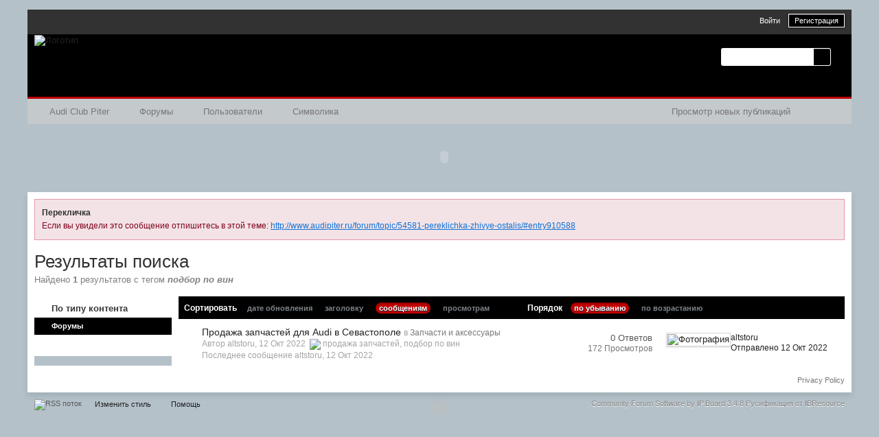

--- FILE ---
content_type: text/html;charset=UTF-8
request_url: http://www.audipiter.ru/forum/index.php?app=core&module=search&do=search&andor_type=&sid=40247347b26dcfa46d7f04c63cf2b910&search_app_filters%5Bforums%5D%5BsortKey%5D=title&search_tags=%D0%BF%D0%BE%D0%B4%D0%B1%D0%BE%D1%80+%D0%BF%D0%BE+%D0%B2%D0%B8%D0%BD&search_app_filters%5Bforums%5D%5BsortKey%5D=title&search_app_filters%5Bforums%5D%5BsearchInKey%5D=&search_app_filters%5Bforums%5D%5BsortDir%5D=&search_term=&search_app=forums&search_app_filters%5Bforums%5D%5BsearchInKey%5D=&search_app_filters%5Bforums%5D%5BsortKey%5D=posts&search_app_filters%5Bforums%5D%5BsortDir%5D=
body_size: 8856
content:
<!DOCTYPE html>
	<html lang="ru" >
	<head>
<script type="text/javascript">
  var _gaq = _gaq || [];
  _gaq.push(['_setAccount', 'UA-32712248-1']);
  _gaq.push(['_trackPageview']);

  (function() {
    var ga = document.createElement('script'); ga.type = 'text/javascript'; ga.async = true;
    ga.src = ('https:' == document.location.protocol ? 'https://ssl' : 'http://www') + '.google-analytics.com/ga.js';
    var s = document.getElementsByTagName('script')[0]; s.parentNode.insertBefore(ga, s);
  })();

</script>


		<meta charset="utf-8" />
		<title>подбор по вин - Теги - Форумы - Форумы Ауди клуба Питер</title>
		<meta http-equiv='X-UA-Compatible' content='IE=edge' />

		<link rel="shortcut icon" href='http://www.audipiter.ru/forum/favicon.ico' />
		<link rel="image_src" href='http://www.audipiter.ru/forum/public/style_images/audipiter/meta_image.png' />
		<script type='text/javascript'>
		//<![CDATA[
			jsDebug			= 0; /* Must come before JS includes */
			DISABLE_AJAX	= parseInt(0); /* Disables ajax requests where text is sent to the DB; helpful for charset issues */
			inACP			= false;
			var isRTL		= false;
			var rtlIe		= '';
			var rtlFull		= '';
		//]]>
		</script>

               

		
	
				
	

				
	

				
	

				
	

				
	

				
	

				
	
	
		<link rel="stylesheet" type="text/css" media='screen,print' href="http://www.audipiter.ru/forum/public/min/index.php?ipbv=78df5d61a75d24e9425011e0923b3b85&amp;f=public/style_css/css_7/ipb_mlist_addon.css,public/style_css/css_7/calendar_select.css,public/style_css/css_7/ipb_ckeditor.css,public/style_css/css_7/ipb_editor.css,public/style_css/css_7/ipb_styles.css,public/style_css/css_7/ipb_common.css,public/style_css/css_7/ipb_search.css" />
	

<!--[if lte IE 7]>
	<link rel="stylesheet" type="text/css" title='Main' media="screen" href="http://www.audipiter.ru/forum/public/style_css/css_7/ipb_ie.css" />
<![endif]-->
<!--[if lte IE 8]>
	<style type='text/css'>
		.ipb_table { table-layout: fixed; }
		.ipsLayout_content { width: 99.5%; }
	</style>
<![endif]-->

	<style type='text/css'>
		img.bbc_img { max-width: 100% !important; }
	</style>

		<meta property="og:title" content="подбор по вин - Теги - Форумы"/>
		<meta property="og:site_name" content="Форумы Ауди клуба Питер"/>
		<meta property="og:type" content="article" />
		
	
		
		
			<meta name="identifier-url" content="http://www.audipiter.ru/forum/index.php?app=core&amp;module=search&amp;do=search&amp;andor_type=&amp;sid=40247347b26dcfa46d7f04c63cf2b910&amp;search_app_filters%5Bforums%5D%5BsortKey%5D=title&amp;search_tags=%D0%BF%D0%BE%D0%B4%D0%B1%D0%BE%D1%80+%D0%BF%D0%BE+%D0%B2%D0%B8%D0%BD&amp;search_app_filters%5Bforums%5D%5BsortKey%5D=title&amp;search_app_filters%5Bforums%5D%5BsearchInKey%5D=&amp;search_app_filters%5Bforums%5D%5BsortDir%5D=&amp;search_term=&amp;search_app=forums&amp;search_app_filters%5Bforums%5D%5BsearchInKey%5D=&amp;search_app_filters%5Bforums%5D%5BsortKey%5D=posts&amp;search_app_filters%5Bforums%5D%5BsortDir%5D=" />
		
		
			<meta property="og:url" content="http://www.audipiter.ru/forum/index.php?app=core&amp;module=search&amp;do=search&amp;andor_type=&amp;sid=40247347b26dcfa46d7f04c63cf2b910&amp;search_app_filters%5Bforums%5D%5BsortKey%5D=title&amp;search_tags=%D0%BF%D0%BE%D0%B4%D0%B1%D0%BE%D1%80+%D0%BF%D0%BE+%D0%B2%D0%B8%D0%BD&amp;search_app_filters%5Bforums%5D%5BsortKey%5D=title&amp;search_app_filters%5Bforums%5D%5BsearchInKey%5D=&amp;search_app_filters%5Bforums%5D%5BsortDir%5D=&amp;search_term=&amp;search_app=forums&amp;search_app_filters%5Bforums%5D%5BsearchInKey%5D=&amp;search_app_filters%5Bforums%5D%5BsortKey%5D=posts&amp;search_app_filters%5Bforums%5D%5BsortDir%5D=" />
		
		
		
	

<meta property="og:image" content="http://www.audipiter.ru/forum/public/style_images/audipiter/meta_image.png"/>
		
		
		
		<script type='text/javascript' src='http://www.audipiter.ru/forum/public/min/index.php?ipbv=78df5d61a75d24e9425011e0923b3b85&amp;g=js'></script>
	
	<script type='text/javascript' src='http://www.audipiter.ru/forum/public/min/index.php?ipbv=78df5d61a75d24e9425011e0923b3b85&amp;charset=utf-8&amp;f=public/js/ipb.js,cache/lang_cache/1/ipb.lang.js,public/js/ips.hovercard.js,public/js/ips.quickpm.js,public/js/ips.forums.js' charset='utf-8'></script>


	
		
			
			
			
			
				<link id="ipsCanonical" rel="canonical" href="http://www.audipiter.ru/forum/tags/forums/%D0%BF%D0%BE%D0%B4%D0%B1%D0%BE%D1%80%2B%D0%BF%D0%BE%2B%D0%B2%D0%B8%D0%BD/" />
			
		
	

		
			
			
				<link rel="alternate" type="application/rss+xml" title="АКП - Администрация" href="http://www.audipiter.ru/forum/rss/forums/1-akp-administratciia/" />
			
			
			
		

			
			
				<link rel="alternate" type="application/rss+xml" title="АКП - Ремзона - Ходовая" href="http://www.audipiter.ru/forum/rss/forums/7-akp-remzona-khodovaia/" />
			
			
			
		

			
			
				<link rel="alternate" type="application/rss+xml" title="АКП - Ремзона - Трансмиссия" href="http://www.audipiter.ru/forum/rss/forums/8-akp-remzona-transmissiia/" />
			
			
			
		

			
			
				<link rel="alternate" type="application/rss+xml" title="dle" href="http://www.audipiter.ru/forum/rss/forums/9-dle/" />
			
			
			
		
	

	



<script type='text/javascript'>
	//<![CDATA[
		/* ---- URLs ---- */
		ipb.vars['base_url'] 			= 'http://www.audipiter.ru/forum/index.php?s=50e585f5dbb546584a79fdc3dd95f74f&';
		ipb.vars['board_url']			= 'http://www.audipiter.ru/forum';
		ipb.vars['img_url'] 			= "http://www.audipiter.ru/forum/public/style_images/audipiter";
		ipb.vars['loading_img'] 		= 'http://www.audipiter.ru/forum/public/style_images/audipiter/loading.gif';
		ipb.vars['active_app']			= 'core';
		ipb.vars['upload_url']			= 'http://www.audipiter.ru/forum/uploads';
		/* ---- Member ---- */
		ipb.vars['member_id']			= parseInt( 0 );
		ipb.vars['is_supmod']			= parseInt( 0 );
		ipb.vars['is_admin']			= parseInt( 0 );
		ipb.vars['secure_hash'] 		= '880ea6a14ea49e853634fbdc5015a024';
		ipb.vars['session_id']			= '50e585f5dbb546584a79fdc3dd95f74f';
		ipb.vars['twitter_id']			= 0;
		ipb.vars['fb_uid']				= 0;
		ipb.vars['auto_dst']			= parseInt( 0 );
		ipb.vars['dst_in_use']			= parseInt(  );
		ipb.vars['is_touch']			= false;
		ipb.vars['member_group']		= {"g_mem_info":"1"}
		/* ---- cookies ----- */
		ipb.vars['cookie_id'] 			= '';
		ipb.vars['cookie_domain'] 		= '.audipiter.ru';
		ipb.vars['cookie_path']			= '/';
		/* ---- Rate imgs ---- */
		ipb.vars['rate_img_on']			= 'http://www.audipiter.ru/forum/public/style_images/audipiter/star.png';
		ipb.vars['rate_img_off']		= 'http://www.audipiter.ru/forum/public/style_images/audipiter/star_off.png';
		ipb.vars['rate_img_rated']		= 'http://www.audipiter.ru/forum/public/style_images/audipiter/star_rated.png';
		/* ---- Uploads ---- */
		ipb.vars['swfupload_swf']		= 'http://www.audipiter.ru/forum/public/js/3rd_party/swfupload/swfupload.swf';
		ipb.vars['swfupload_enabled']	= true;
		ipb.vars['use_swf_upload']		= ( '' == 'flash' ) ? true : false;
		ipb.vars['swfupload_debug']		= false;
		/* ---- other ---- */
		ipb.vars['highlight_color']     = "#ade57a";
		ipb.vars['charset']				= "utf-8";
		ipb.vars['time_offset']			= "3";
		ipb.vars['hour_format']			= "24";
		ipb.vars['seo_enabled']			= 1;
		
		ipb.vars['seo_params']			= {"start":"-","end":"\/","varBlock":"?","varPage":"page-","varSep":"&","varJoin":"="};
		
		/* Templates/Language */
		ipb.templates['inlineMsg']		= "";
		ipb.templates['ajax_loading'] 	= "<div id='ajax_loading'><img src='http://www.audipiter.ru/forum/public/style_images/audipiter/ajax_loading.gif' alt='" + ipb.lang['loading'] + "' /></div>";
		ipb.templates['close_popup']	= "<img src='http://www.audipiter.ru/forum/public/style_images/audipiter/close_popup.png' alt='x' />";
		ipb.templates['rss_shell']		= new Template("<ul id='rss_menu' class='ipbmenu_content'>#{items}</ul>");
		ipb.templates['rss_item']		= new Template("<li><a href='#{url}' title='#{title}'>#{title}</a></li>");
		
		ipb.templates['autocomplete_wrap'] = new Template("<ul id='#{id}' class='ipb_autocomplete' style='width: 250px;'></ul>");
		ipb.templates['autocomplete_item'] = new Template("<li id='#{id}' data-url='#{url}'><img src='#{img}' alt='' class='ipsUserPhoto ipsUserPhoto_mini' />&nbsp;&nbsp;#{itemvalue}</li>");
		ipb.templates['page_jump']		= new Template("<div id='#{id}_wrap' class='ipbmenu_content'><h3 class='bar'>Перейти к странице</h3><p class='ipsPad'><input type='text' class='input_text' id='#{id}_input' size='8' /> <input type='submit' value='ОК' class='input_submit add_folder' id='#{id}_submit' /></p></div>");
		ipb.templates['global_notify'] 	= new Template("<div class='popupWrapper'><div class='popupInner'><div class='ipsPad'>#{message} #{close}</div></div></div>");
		
		
		ipb.templates['header_menu'] 	= new Template("<div id='#{id}' class='ipsHeaderMenu boxShadow'></div>");
		
		Loader.boot();
	//]]>
	</script>
                
	<!-- Google tag (gtag.js) -->
<script async src="https://www.googletagmanager.com/gtag/js?id=G-GQ9J1ZH5VD"></script>
<script>
  window.dataLayer = window.dataLayer || [];
  function gtag(){dataLayer.push(arguments);}
  gtag('js', new Date());

  gtag('config', 'G-GQ9J1ZH5VD');
</script></head>
	<body id='ipboard_body'>
		<p id='content_jump' class='hide'><a id='top'></a><a href='#j_content' title='Перейти к содержимому' accesskey='m'>Перейти к содержимому</a></p>

		<div id='ipbwrapper'>
			<!-- ::: TOP BAR: Sign in / register or user drop down and notification alerts ::: -->
			<div id='header_bar' class='clearfix'>
				<div class='main_width'>
					
					<div id='user_navigation' class='not_logged_in'>
							
							<ul class='ipsList_inline right'>
								<li>
									<span class='services'>
										
										
										
									</span>
									&nbsp;&nbsp;&nbsp;&nbsp;
									<a href='http://www.audipiter.ru/forum/index.php?app=core&amp;module=global&amp;section=login' title='Войти' id='sign_in'>Войти</a>&nbsp;&nbsp;&nbsp;
								</li>
								<li>
									<a href="http://www.audipiter.ru/forum/index.php?app=core&amp;module=global&amp;section=register" title='Регистрация' id='register_link'>Регистрация</a>
								</li>
							</ul>
						</div>
				</div>
			</div>
			<!-- ::: BRANDING STRIP: Logo and search box ::: -->
			<div id='branding'>
				<div class='main_width'>
					<div id='logo'>
						
            <!-- Tapatalk Banner body start -->
            <script type="text/javascript">if (typeof(tapatalkDetect) == "function") tapatalkDetect();</script>
            <!-- Tapatalk Banner body end -->
        
							<a href='http://audipiter.ru' title='Главная audipiter' rel="home" accesskey='1'><img src='//www.audipiter.ru/forum/public/style_images/7_logo.png' alt='Логотип' /></a>
						
					</div>
					
						<div id='search' class='right'>
	<form action="http://www.audipiter.ru/forum/index.php?app=core&amp;module=search&amp;do=search&amp;fromMainBar=1" method="post" id='search-box' >
		<fieldset>
			<label for='main_search' class='hide'>Поиск</label>
			<a href='http://www.audipiter.ru/forum/index.php?app=core&amp;module=search&amp;search_in=forums' title='Расширенный поиск' accesskey='4' rel="search" id='adv_search' class='right'>Расширенный</a>
			<span id='search_wrap' class='right'>
				<input type='text' id='main_search' name='search_term' class='inactive' size='17' tabindex='100' />
				<span class='choice ipbmenu clickable' id='search_options' style='display: none'></span>
				<ul id='search_options_menucontent' class='ipbmenu_content ipsPad' style='display: none'>
					<li class='title'><strong>Искать в:</strong></li>
					
					
					
						
					
					<li class='app'><label for='s_forums' title='Форумы'><input type='radio' name='search_app' class='input_radio' id='s_forums' value="forums" checked="checked" />Форумы</label></li>
					<li class='app'><label for='s_members' title='Пользователи'><input type='radio' name='search_app' class='input_radio' id='s_members' value="members"  />Пользователи</label></li>
					<li class='app'><label for='s_core' title='Помощь'><input type='radio' name='search_app' class='input_radio' id='s_core' value="core"  />Помощь</label></li>
					
						
					

						
					

						
					

						
					
				</ul>
				<input type='submit' class='submit_input clickable' value='Поиск' />
			</span>
			
		</fieldset>
	</form>
</div>
					
				</div>
			</div>
			<!-- ::: APPLICATION TABS ::: -->
			<div id='primary_nav' class='clearfix'>
				<div class='main_width'>
					<ul class='ipsList_inline' id='community_app_menu'>
						
							<li class='right'>
								<a href="http://www.audipiter.ru/forum/index.php?app=core&amp;module=global&amp;section=navigation&amp;inapp=core" rel="quickNavigation" accesskey='9' id='quickNavLaunch' title='Открыть быстрый переход'><span>&nbsp;</span></a>
							</li>
						
						<li id='nav_explore' class='right'>
							<a href='http://www.audipiter.ru/forum/index.php?app=core&amp;module=search&amp;do=viewNewContent&amp;search_app=forums' accesskey='2' title='Просмотр новых публикаций'>Просмотр новых публикаций</a>
						</li>
						
							<li id='nav_home' class='left'><a href='http://www.audipiter.ru' title='Перейти на сайт' rel="home">Audi Club Piter</a></li>
						
						
								
									
								

									
																				<li id='nav_app_forums' class="left "><a href='http://www.audipiter.ru/forum/' title='Перейти к Форумы'>Форумы</a></li>
									
								

									
																				<li id='nav_app_members' class="left "><a href='http://www.audipiter.ru/forum/members/' title='Перейти к Пользователи'>Пользователи</a></li>
									
								
							
						<li id='nav_other_apps' style='display: none'>
							<a href='#' class='ipbmenu' id='more_apps'>Больше <img src='http://www.audipiter.ru/forum/public/style_images/audipiter/useropts_arrow.png' /></a>
						</li>

<li><a href="http://audiclubpiter.printdirect.ru/">Символика</a></li>

					</ul>
				</div>
			</div>	
			<br \>
<table><tr align="center"><td>
<!--<a href="http://www.audi-peterburg.ru/ru_partner/p_00429/ru/news_and_offers/_________________1.html" rel="nofollow" target="_blank"><img src="http://www.audipiter.ru/forum/images/banners/485x60audi-pet.gif" width="485" height="60" alt=""></a>-->
<!--<object type="application/x-shockwave-flash" data="http://www.audipiter.ru/forum/images/banners/audi.swf" 
width="485" height="60">
<param name="wmode" value="opaque" />
<param name="movie" value="http://www.audipiter.ru/forum/images/banners/banner2.swf" />
<param name=quality value=high></object>-->
</td><td>

<object type="application/x-shockwave-flash" data="http://www.audipiter.ru/forum/images/banners/banner2.swf" 
width="485" height="60">
<param name="wmode" value="opaque" />
<param name="movie" value="http://www.audipiter.ru/forum/images/banners/banner2.swf" />
<param name=quality value=high>
</td>
</tr>
</table></br>
			<!-- ::: MAIN CONTENT AREA ::: -->
			<div id='content' class='clearfix'>

<!-- Yandex.RTB R-A-79425-1 -->
<div id="yandex_rtb_R-A-79425-1"></div>
<script type="text/javascript">
    (function(w, d, n, s, t) {
        w[n] = w[n] || [];
        w[n].push(function() {
            Ya.Context.AdvManager.render({
                blockId: "R-A-79425-1",
                renderTo: "yandex_rtb_R-A-79425-1",
                async: true
            });
        });
        t = d.getElementsByTagName("script")[0];
        s = d.createElement("script");
        s.type = "text/javascript";
        s.src = "//an.yandex.ru/system/context.js";
        s.async = true;
        t.parentNode.insertBefore(s, t);
    })(this, this.document, "yandexContextAsyncCallbacks");
</script>
 

<script async src="//pagead2.googlesyndication.com/pagead/js/adsbygoogle.js"></script>
<script>
     (adsbygoogle = window.adsbygoogle || []).push({
          google_ad_client: "ca-pub-5673362021772448",
          enable_page_level_ads: true
     });
</script>
<!-- Верхушка -->
</p>

				<!-- ::: NAVIGATION BREADCRUMBS ::: -->
				
				<noscript>
					<div class='message error'>
						<strong>Отключен JavaScript</strong>
						<p>У вас отключен JavaScript. Некоторые возможности системы не будут работать. Пожалуйста, включите JavaScript для получения доступа ко всем функциям.</p>
					</div>
					<br />
				</noscript>
				<!-- ::: CONTENT ::: -->
				
				<div class="message error">
	<h3>Перекличка</h3>
	<p>Если вы увидели это сообщение отпишитесь в этой теме: <a href='http://www.audipiter.ru/forum/topic/54581-pereklichka-zhivye-ostalis/#entry910588' class='bbc_url' title=''>http://www.audipiter.ru/forum/topic/54581-pereklichka-zhivye-ostalis/#entry910588</a></p>
</div>
<br /><input type='hidden' name="usedInJsLater" id="urlString" value="[base64]" />
<h1 class='ipsType_pagetitle'>Результаты поиска</h1>
<div class='ipsType_pagedesc'>
	
			Найдено <strong>1</strong> результатов с тегом <em><strong>подбор по вин</strong></em>
		
</div>
<br />
<div class='ipsLayout ipsLayout_withleft clearfix'>
	<div class='ipsLayout_left'>
		<div class='ipsBox'>
			<div class='ipsBox_container ipsSideMenu'>
				<h4>По типу контента</h4>
				<ul>
					<li class='active'><a href='http://www.audipiter.ru/forum/index.php?app=core&amp;module=search&amp;do=search&amp;andor_type=&amp;sid=9429bb29e9b1caaece63c1dd6fdc3ff7&amp;search_app_filters[forums][sortKey]=posts&amp;search_tags=%D0%BF%D0%BE%D0%B4%D0%B1%D0%BE%D1%80+%D0%BF%D0%BE+%D0%B2%D0%B8%D0%BD&amp;search_app_filters[forums][sortKey]=posts&amp;search_app_filters[forums][searchInKey]=&amp;search_app_filters[forums][sortDir]=&amp;search_term=&amp;search_app=forums'>Форумы</a></li>
						
					

						
					

						
					

						
					
				</ul>
			
				
			</div>
		</div>
	</div>
	<div class='ipsLayout_content'>
		<div class='clearfix'>
			
		</div>
		<div class='maintitle ipsFilterbar'>
			
			<span class='ipsType_small'>Сортировать </span>&nbsp;&nbsp;
					
						<ul class='ipsList_inline ipsType_smaller' style='display: inline'>
							
								<li >
									<a href='http://www.audipiter.ru/forum/index.php?app=core&amp;module=search&amp;do=search&amp;andor_type=&amp;sid=9429bb29e9b1caaece63c1dd6fdc3ff7&amp;search_app_filters[forums][sortKey]=posts&amp;search_tags=%D0%BF%D0%BE%D0%B4%D0%B1%D0%BE%D1%80+%D0%BF%D0%BE+%D0%B2%D0%B8%D0%BD&amp;search_app_filters[forums][sortKey]=posts&amp;search_app_filters[forums][searchInKey]=&amp;search_app_filters[forums][sortDir]=&amp;search_term=&amp;search_app=forums&amp;search_app_filters[forums][searchInKey]=&amp;search_app_filters[forums][sortKey]=date&amp;search_app_filters[forums][sortDir]='>дате обновления</a>
								</li>
							

								<li >
									<a href='http://www.audipiter.ru/forum/index.php?app=core&amp;module=search&amp;do=search&amp;andor_type=&amp;sid=9429bb29e9b1caaece63c1dd6fdc3ff7&amp;search_app_filters[forums][sortKey]=posts&amp;search_tags=%D0%BF%D0%BE%D0%B4%D0%B1%D0%BE%D1%80+%D0%BF%D0%BE+%D0%B2%D0%B8%D0%BD&amp;search_app_filters[forums][sortKey]=posts&amp;search_app_filters[forums][searchInKey]=&amp;search_app_filters[forums][sortDir]=&amp;search_term=&amp;search_app=forums&amp;search_app_filters[forums][searchInKey]=&amp;search_app_filters[forums][sortKey]=title&amp;search_app_filters[forums][sortDir]='>заголовку</a>
								</li>
							

								<li class='active'>
									<a href='http://www.audipiter.ru/forum/index.php?app=core&amp;module=search&amp;do=search&amp;andor_type=&amp;sid=9429bb29e9b1caaece63c1dd6fdc3ff7&amp;search_app_filters[forums][sortKey]=posts&amp;search_tags=%D0%BF%D0%BE%D0%B4%D0%B1%D0%BE%D1%80+%D0%BF%D0%BE+%D0%B2%D0%B8%D0%BD&amp;search_app_filters[forums][sortKey]=posts&amp;search_app_filters[forums][searchInKey]=&amp;search_app_filters[forums][sortDir]=&amp;search_term=&amp;search_app=forums&amp;search_app_filters[forums][searchInKey]=&amp;search_app_filters[forums][sortKey]=posts&amp;search_app_filters[forums][sortDir]='>сообщениям</a>
								</li>
							

								<li >
									<a href='http://www.audipiter.ru/forum/index.php?app=core&amp;module=search&amp;do=search&amp;andor_type=&amp;sid=9429bb29e9b1caaece63c1dd6fdc3ff7&amp;search_app_filters[forums][sortKey]=posts&amp;search_tags=%D0%BF%D0%BE%D0%B4%D0%B1%D0%BE%D1%80+%D0%BF%D0%BE+%D0%B2%D0%B8%D0%BD&amp;search_app_filters[forums][sortKey]=posts&amp;search_app_filters[forums][searchInKey]=&amp;search_app_filters[forums][sortDir]=&amp;search_term=&amp;search_app=forums&amp;search_app_filters[forums][searchInKey]=&amp;search_app_filters[forums][sortKey]=views&amp;search_app_filters[forums][sortDir]='>просмотрам</a>
								</li>
							
						</ul>
						&nbsp;&nbsp;&nbsp;&nbsp;&nbsp;&nbsp;&nbsp;&nbsp;&nbsp;&nbsp;&nbsp;&nbsp;
					
				<span class='ipsType_small'>Порядок</span>&nbsp;&nbsp;
				<ul class='ipsList_inline ipsType_smaller' style='display: inline'>
					<li class='active'>
						<a href='http://www.audipiter.ru/forum/index.php?app=core&amp;module=search&amp;do=search&amp;andor_type=&amp;sid=9429bb29e9b1caaece63c1dd6fdc3ff7&amp;search_app_filters[forums][sortKey]=posts&amp;search_tags=%D0%BF%D0%BE%D0%B4%D0%B1%D0%BE%D1%80+%D0%BF%D0%BE+%D0%B2%D0%B8%D0%BD&amp;search_app_filters[forums][sortKey]=posts&amp;search_app_filters[forums][searchInKey]=&amp;search_app_filters[forums][sortDir]=&amp;search_term=&amp;search_app=forums&amp;search_app_filters[forums][searchInKey]=&amp;search_app_filters[forums][sortKey]=posts&amp;search_app_filters[forums][sortDir]=0'>по убыванию</a>
					</li>
					<li >
						<a href='http://www.audipiter.ru/forum/index.php?app=core&amp;module=search&amp;do=search&amp;andor_type=&amp;sid=9429bb29e9b1caaece63c1dd6fdc3ff7&amp;search_app_filters[forums][sortKey]=posts&amp;search_tags=%D0%BF%D0%BE%D0%B4%D0%B1%D0%BE%D1%80+%D0%BF%D0%BE+%D0%B2%D0%B8%D0%BD&amp;search_app_filters[forums][sortKey]=posts&amp;search_app_filters[forums][searchInKey]=&amp;search_app_filters[forums][sortDir]=&amp;search_term=&amp;search_app=forums&amp;search_app_filters[forums][searchInKey]=&amp;search_app_filters[forums][sortKey]=posts&amp;search_app_filters[forums][sortDir]=1'>по возрастанию</a>
					</li>
				</ul>
		</div>
		
		<div class='ipsBox_container'>
			
				

<script type='text/javascript' src='http://www.audipiter.ru/forum/public/js/ips.forums.js'></script>
<table class='ipb_table topic_list' id='forum_table'>

	
		
			
	<tr class='_recordRow __topic __tid54491  expandable ' id='trow_54491' data-tid="54491">
	<td class='col_f_icon short altrow'>
		



	</td>
	<td>
		
		
		<h4><a href='http://www.audipiter.ru/forum/topic/54491-prodazha-zapchastej-dlia-audi-v-sevastopole/' title='Просмотр'>Продажа запчастей для Audi в Севастополе</a></h4>
		<span class='desc blend_links'>
			
			
			

			<span class='desc lighter'>в</span> <a href='http://www.audipiter.ru/forum/forum/27-zapchasti-i-aksessuary/'>Запчасти и аксессуары</a>
			
		</span>
		<span class='desc lighter blend_links toggle_notify_off'>
			<br />Автор <a hovercard-ref="member" hovercard-id="31244" data-ipb="noparse" class="_hovertrigger url fn name  " href='http://www.audipiter.ru/forum/user/31244-altstoru/' title='Просмотр профиля'><span itemprop="name">altstoru</span></a>, 12 Окт 2022
			
				&nbsp;<img src='http://www.audipiter.ru/forum/public/style_images/audipiter/icon_tag.png' /> <a  href="http://www.audipiter.ru/forum/tags/forums/%D0%BF%D1%80%D0%BE%D0%B4%D0%B0%D0%B6%D0%B0%2B%D0%B7%D0%B0%D0%BF%D1%87%D0%B0%D1%81%D1%82%D0%B5%D0%B9/" data-tooltip="Найти еще публикации с тегом «продажа запчастей»"><span>продажа запчастей</span></a>, <a  href="http://www.audipiter.ru/forum/tags/forums/%D0%BF%D0%BE%D0%B4%D0%B1%D0%BE%D1%80%2B%D0%BF%D0%BE%2B%D0%B2%D0%B8%D0%BD/" data-tooltip="Найти еще публикации с тегом «подбор по вин»"><span>подбор по вин</span></a>
			
		</span>
		
		
			<span class='desc lighter blend_links toggle_notify_off'>
				<br />Последнее сообщение <a hovercard-ref="member" hovercard-id="31244" data-ipb="noparse" class="_hovertrigger url fn name " href='http://www.audipiter.ru/forum/user/31244-altstoru/' title='Просмотр профиля'><span itemprop="name">altstoru</span></a>,
				<a href='http://www.audipiter.ru/forum/topic/54491-prodazha-zapchastej-dlia-audi-v-sevastopole/?view=getlastpost' title='Перейти к последнему сообщению'>12 Окт 2022</a>
			</span>
		
		
	</td>
	<td class='col_f_preview __topic_preview'>
		<a href='#' class='expander closed' title='Предпросмотр темы'>&nbsp;</a>
	</td>
	<td class='col_f_views'>
		<ul>
			<li>0 Ответов</li>
			<li class='views desc'>172 Просмотров</li>
		</ul>
	</td>
	<td class='col_f_post'>
		
	<a href='http://www.audipiter.ru/forum/user/31244-altstoru/' class='ipsUserPhotoLink left'>

<img src='http://www.audipiter.ru/forum/public/style_images/audipiter/profile/default_large.png' alt='Фотография' class='ipsUserPhoto ipsUserPhoto_mini' />

	</a>

		<ul class='last_post ipsType_small'>
			
				<li><a hovercard-ref="member" hovercard-id="31244" data-ipb="noparse" class="_hovertrigger url fn name " href='http://www.audipiter.ru/forum/user/31244-altstoru/' title='Просмотр профиля'><span itemprop="name">altstoru</span></a></li>
				<li>
					<a href='http://www.audipiter.ru/forum/topic/54491-prodazha-zapchastej-dlia-audi-v-sevastopole/?findpost=909529' title='Перейти к подходящему сообщению'>Отправлено 12 Окт 2022</a>
				</li>
			
		</ul>
	</td>
	
</tr>

<script type='text/javascript'>
ipb.global.searchResults[ 54491 ] = { pid: 909529, searchterm:"" };
</script>


		
		
</table>
	
			
		</div>
		<div class='clearfix'>
			
		</div>
	</div>
</div>
				
				<ol class='breadcrumb bottom ipsList_inline left clearfix clear'>
					
						<li>&nbsp;</li>
					
					
					<li class='right ipsType_smaller'>
						<a rel="nofollow" href='http://www.audipiter.ru/forum/privacypolicy/'>Privacy Policy</a>
					</li>
					
					
				</ol>
			</div>
			<!-- ::: FOOTER (Change skin, language, mark as read, etc) ::: -->
			<div id='footer_utilities' class='main_width clearfix clear'>
				<a rel="nofollow" href='#top' id='backtotop' title='Наверх'><img src='http://www.audipiter.ru/forum/public/style_images/audipiter/top.png' alt='' /></a>
				<ul class='ipsList_inline left'>
					<li>
						<img src='http://www.audipiter.ru/forum/public/style_images/audipiter/feed.png' alt='RSS поток' id='rss_feed' class='clickable' />
					</li>
					
							
								<li>
									<a rel="nofollow" id='new_skin' href='#' title='Изменить стиль'>Изменить стиль</a>
									<ul id='new_skin_menucontent' class='ipbmenu_content with_checks' style='display: none'>
										
											<li >
												<a href='#' data-clicklaunch='changeSkin' data-skinid='2'>IP.Board Mobile</a>
											</li>
										

											<li class='selected'>
												<a href='#' data-clicklaunch='changeSkin' data-skinid='7'>Audipiter (Import)</a>
											</li>
										
									</ul>
								</li>
							
					
					
					<li>
						<a href="http://www.audipiter.ru/forum/index.php?app=core&amp;module=help" title='Перейти к помощи' rel="help" accesskey='6'>Помощь</a>
					</li>
				</ul>
				<!-- Copyright Information -->
        				  <p id='copyright'>
        				  	<a href='http://www.invisionpower.com/apps/board/' title='Community Forum Software by Invision Power Services'>Community Forum Software by IP.Board 3.4.8</a><a href='http://www.ibresource.ru/products/ipboard/index.php?utm_source=cpr&utm_medium=copy&utm_compaign=346' title='Русская версия системы для сообществ от IBResource'> Русификация от IBResource</a></p>
		<!-- / Copyright -->
			</div>
			
			<div><img src='http://www.audipiter.ru/forum/index.php?s=50e585f5dbb546584a79fdc3dd95f74f&amp;app=core&amp;module=task' alt='' style='border: 0px;height:1px;width:1px;' /></div>
			
				<script type="text/javascript">
					ipb.global.lightBoxIsOff();
				</script>
			
			<div id='inline_login_form' style="display:none">
		<form action="http://www.audipiter.ru/forum/index.php?app=core&amp;module=global&amp;section=login&amp;do=process" method="post" id='login'>
				<input type='hidden' name='auth_key' value='880ea6a14ea49e853634fbdc5015a024' />
				<input type="hidden" name="referer" value="http://www.audipiter.ru/forum/index.php?app=core&module=search&do=search&andor_type=&sid=40247347b26dcfa46d7f04c63cf2b910&search_app_filters%5Bforums%5D%5BsortKey%5D=title&search_tags=%D0%BF%D0%BE%D0%B4%D0%B1%D0%BE%D1%80+%D0%BF%D0%BE+%D0%B2%D0%B8%D0%BD&search_app_filters%5Bforums%5D%5BsortKey%5D=title&search_app_filters%5Bforums%5D%5BsearchInKey%5D=&search_app_filters%5Bforums%5D%5BsortDir%5D=&search_term=&search_app=forums&search_app_filters%5Bforums%5D%5BsearchInKey%5D=&search_app_filters%5Bforums%5D%5BsortKey%5D=posts&search_app_filters%5Bforums%5D%5BsortDir%5D=" />
				<h3>Войти</h3>
				
				<br />
				<div class='ipsForm ipsForm_horizontal'>
					<fieldset>
						<ul>
							<li class='ipsField'>
								<div class='ipsField_content'>
									У вас еще нет аккаунта? <a href="http://www.audipiter.ru/forum/index.php?app=core&amp;module=global&amp;section=register" title='Зарегистрируйтесь сейчас!'>Зарегистрируйтесь сейчас!</a>
								</div>
							</li>
							<li class='ipsField ipsField_primary'>
								<label for='ips_username' class='ipsField_title'>Имя пользователя:</label>
								<div class='ipsField_content'>
									<input id='ips_username' type='text' class='input_text' name='ips_username' size='30' tabindex='0' />
								</div>
							</li>
							<li class='ipsField ipsField_primary'>
								<label for='ips_password' class='ipsField_title'>Пароль форума</label>
								<div class='ipsField_content'>
									<input id='ips_password' type='password' class='input_text' name='ips_password' size='30' tabindex='0' /><br />
									<a href='http://www.audipiter.ru/forum/index.php?app=core&amp;module=global&amp;section=lostpass' title='Запросить пароль'>Я забыл свой пароль</a>
								</div>
							</li>
							<li class='ipsField ipsField_checkbox'>
								<input type='checkbox' id='inline_remember' checked='checked' name='rememberMe' value='1' class='input_check' tabindex='0' />
								<div class='ipsField_content'>
									<label for='inline_remember'>
										<strong>Запомнить меня</strong><br />
										<span class='desc lighter'>Это не рекомендуется для публичных компьютеров</span>
									</label>
								</div>
							</li>
							
								<li class='ipsField ipsField_checkbox'>
									<input type='checkbox' id='inline_invisible' name='anonymous' value='1' class='input_check' tabindex='0' />
									<div class='ipsField_content'>
										<label for='inline_invisible'>
											<strong>Войти анонимно</strong><br />
											<span class='desc lighter'>Не добавлять меня в список активных пользователей</span>
										</label>
									</div>
								</li>
							
							
							<li class='ipsPad_top ipsForm_center desc ipsType_smaller'>
								<a rel="nofollow" href='http://www.audipiter.ru/forum/privacypolicy/'>Privacy Policy</a>
							</li>
							
						</ul>
					</fieldset>
					
					<div class='ipsForm_submit ipsForm_center'>
						<input type='submit' class='ipsButton' value='Войти' tabindex='0' />
					</div>
				</div>
			</form>
	</div>
		</div>
		
		
		<script type='text/javascript'>
			if( $('primary_nav') ){	ipb.global.activateMainMenu(); }
		</script>
			</body>
</html>

--- FILE ---
content_type: text/html; charset=utf-8
request_url: https://www.google.com/recaptcha/api2/aframe
body_size: 268
content:
<!DOCTYPE HTML><html><head><meta http-equiv="content-type" content="text/html; charset=UTF-8"></head><body><script nonce="vVhFBoU-d8GcrV0GNM_V2Q">/** Anti-fraud and anti-abuse applications only. See google.com/recaptcha */ try{var clients={'sodar':'https://pagead2.googlesyndication.com/pagead/sodar?'};window.addEventListener("message",function(a){try{if(a.source===window.parent){var b=JSON.parse(a.data);var c=clients[b['id']];if(c){var d=document.createElement('img');d.src=c+b['params']+'&rc='+(localStorage.getItem("rc::a")?sessionStorage.getItem("rc::b"):"");window.document.body.appendChild(d);sessionStorage.setItem("rc::e",parseInt(sessionStorage.getItem("rc::e")||0)+1);localStorage.setItem("rc::h",'1768646038053');}}}catch(b){}});window.parent.postMessage("_grecaptcha_ready", "*");}catch(b){}</script></body></html>